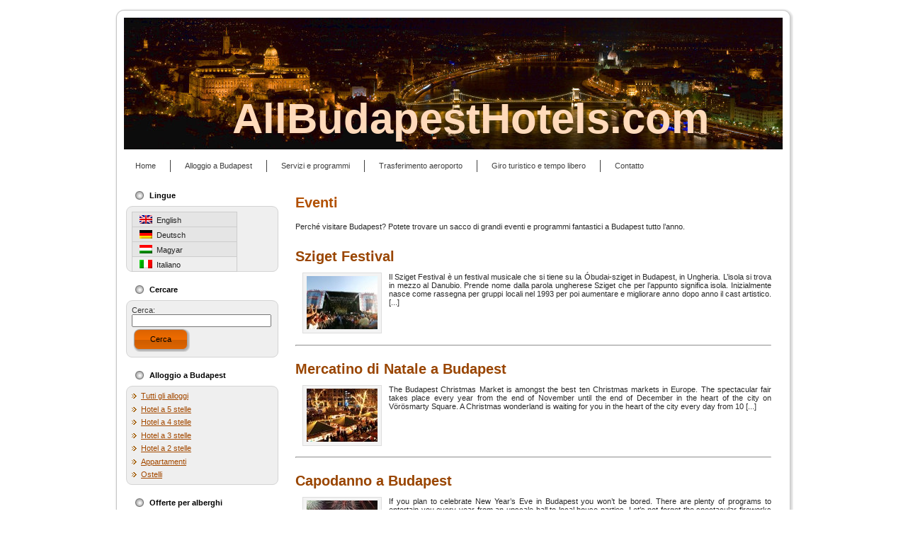

--- FILE ---
content_type: text/html; charset=UTF-8
request_url: http://www.allbudapesthotels.com/it/eventi
body_size: 8427
content:
<!DOCTYPE html PUBLIC "-//W3C//DTD XHTML 1.0 Transitional//EN" "http://www.w3.org/TR/xhtml1/DTD/xhtml1-transitional.dtd">
<html xmlns="http://www.w3.org/1999/xhtml" dir="ltr" lang="it-IT">
<head profile="http://gmpg.org/xfn/11">
<meta http-equiv="Content-Type" content="text/html; charset=UTF-8" />
<meta http-equiv="X-UA-Compatible" content="IE=EmulateIE7" />
<title>Eventi a Budapest - AllBudapestHotels.com</title>

<link rel="stylesheet" href="http://www.allbudapesthotels.com/wp-content/plugins/sitepress-multilingual-cms/res/css/language-selector.css?v=2.4.2" type="text/css" media="all" />
<script type="text/javascript" src="http://www.allbudapesthotels.com/wp-content/themes/all_budapest_hotels/script.js"></script>
<link rel="stylesheet" href="http://www.allbudapesthotels.com/wp-content/themes/all_budapest_hotels/style.css" type="text/css" media="screen" />
<!--[if IE 6]><link rel="stylesheet" href="http://www.allbudapesthotels.com/wp-content/themes/all_budapest_hotels/style.ie6.css" type="text/css" media="screen" /><![endif]-->
<link rel="alternate" type="application/rss+xml" title="RSS Feed AllBudapestHotels.com" href="http://www.allbudapesthotels.com/it/feed" />
<link rel="alternate" type="application/atom+xml" title="Feed Atom AllBudapestHotels.com" href="http://www.allbudapesthotels.com/it/feed/atom" /> 

<link rel="pingback" href="http://www.allbudapesthotels.com/xmlrpc.php" />
	<meta name="description" content="Perché visitare Budapest? Potete trovare un sacco di grandi eventi e programmi fantastici a Budapest tutto l&#039;anno." />
				
	<script type="text/javascript">//<![CDATA[
	// Google Analytics for WordPress by Yoast v4.2.2 | http://yoast.com/wordpress/google-analytics/
	var _gaq = _gaq || [];
	_gaq.push(['_setAccount','UA-298382-10']);
	_gaq.push(['_trackPageview'],['_trackPageLoadTime']);
	(function() {
		var ga = document.createElement('script'); ga.type = 'text/javascript'; ga.async = true;
		ga.src = ('https:' == document.location.protocol ? 'https://ssl' : 'http://www') + '.google-analytics.com/ga.js';
		var s = document.getElementsByTagName('script')[0]; s.parentNode.insertBefore(ga, s);
	})();
	//]]></script>
<link rel="alternate" type="application/rss+xml" title="AllBudapestHotels.com &raquo; Eventi Category Feed" href="http://www.allbudapesthotels.com/it/eventi/feed" />
<link rel='stylesheet' id='wpml-cms-nav-css-css'  href='http://www.allbudapesthotels.com/wp-content/plugins/wpml-cms-nav/res/css/navigation.css?ver=1.2.5' type='text/css' media='all' />
<link rel='stylesheet' id='cms-navigation-style-base-css'  href='http://www.allbudapesthotels.com/wp-content/plugins/wpml-cms-nav/res/css/cms-navigation-base.css?ver=1.2.5' type='text/css' media='screen' />
<link rel='stylesheet' id='cms-navigation-style-css'  href='http://www.allbudapesthotels.com/wp-content/plugins/wpml-cms-nav/res/css/cms-navigation.css?ver=1.2.5' type='text/css' media='screen' />
<link rel='stylesheet' id='lightboxStyle-css'  href='http://www.allbudapesthotels.com/wp-content/plugins/lightbox-plus/css/dark/colorbox.css?ver=2.0.2' type='text/css' media='screen' />
<link rel='stylesheet' id='wp-paginate-css'  href='http://www.allbudapesthotels.com/wp-content/plugins/wp-paginate/wp-paginate.css?ver=1.2.3' type='text/css' media='screen' />
<script type='text/javascript' src='http://www.allbudapesthotels.com/wp-includes/js/jquery/jquery.js?ver=1.7.1'></script>
<link rel="EditURI" type="application/rsd+xml" title="RSD" href="http://www.allbudapesthotels.com/xmlrpc.php?rsd" />
<link rel="wlwmanifest" type="application/wlwmanifest+xml" href="http://www.allbudapesthotels.com/wp-includes/wlwmanifest.xml" /> 
<meta name="generator" content="WordPress 3.3.1" />
<script type="text/javascript">var icl_lang = 'it';var icl_home = 'http://www.allbudapesthotels.com/it/';</script>
<script type="text/javascript" src="http://www.allbudapesthotels.com/wp-content/plugins/sitepress-multilingual-cms/res/js/sitepress.js"></script>
<meta name="generator" content="WPML ver:2.4.2 stt:27,1,3,23;0" />
<link rel="stylesheet" type="text/css" href="http://www.allbudapesthotels.com/wp-content/plugins/wp-recaptcha/recaptcha.css" /><link media="screen" type="text/css" href="http://www.allbudapesthotels.com/wp-content/plugins/zk-advanced-feature-post/css/style.css" id="zkafp_css" rel="stylesheet">
<style type="text/css">#lang_sel_list a.lang_sel_sel, #lang_sel_list a.lang_sel_sel:visited{color:#222222;}#lang_sel_list a:hover, #lang_sel_list a.lang_sel_sel:hover{color:#000000;}#lang_sel_list a.lang_sel_sel, #lang_sel_list a.lang_sel_sel:visited{background-color:#eeeeee;}#lang_sel_list a.lang_sel_sel:hover{background-color:#eeeeee;}#lang_sel_list ul a.lang_sel_other, #lang_sel_list ul a.lang_sel_other:visited{color:#222222;}#lang_sel_list ul a.lang_sel_other:hover{color:#000000;}#lang_sel_list ul a.lang_sel_other, #lang_sel li ul a:link, #lang_sel_list ul a.lang_sel_other:visited{background-color:#e5e5e5;}#lang_sel_list ul a.lang_sel_other:hover{background-color:#eeeeee;}#lang_sel_list a, #lang_sel_list a:visited{border-color:#cdcdcd;} #lang_sel_list  ul{border-top:1px solid #cdcdcd;}</style>
</head>
<body>
<div class="PageBackgroundGlare">
    <div class="PageBackgroundGlareImage"></div>
</div>
<div class="Main">
<div class="Sheet">
    <div class="Sheet-tl"></div>
    <div class="Sheet-tr"><div></div></div>
    <div class="Sheet-bl"><div></div></div>
    <div class="Sheet-br"><div></div></div>
    <div class="Sheet-tc"><div></div></div>
    <div class="Sheet-bc"><div></div></div>
    <div class="Sheet-cl"><div></div></div>
    <div class="Sheet-cr"><div></div></div>
    <div class="Sheet-cc"></div>
    <div class="Sheet-body">
<div class="Header">
    <div class="Header-png"></div>
    <div class="Header-jpeg"></div>
<div class="logo">
    <h1 id="name-text" class="logo-name">
        <a href="http://www.allbudapesthotels.com/it/">AllBudapestHotels.com</a></h1>
    <div id="slogan-text" class="logo-text">
        </div>
</div>

</div>
<div class="nav">
    <ul id="menu-main_it" class="artmenu"><li id="menu-item-78" class="page_item  menu-item-object-page menu-item-78"><a href="http://www.allbudapesthotels.com/it/" ><span><span>Home</span></span></a></li>
<li id="menu-item-382" class="menu-item menu-item-type-taxonomy menu-item-object-category menu-item-382"><a href="http://www.allbudapesthotels.com/it/budapest-it" ><span><span>Alloggio a Budapest</span></span></a>
<ul class="children ">
	<li id="menu-item-10269" class="menu-item menu-item-type-taxonomy menu-item-object-category menu-item-10269"><a href="http://www.allbudapesthotels.com/it/budapest-it/hotel-a-5-stelle" ><span><span>Hotel a 5 stelle</span></span></a></li>
	<li id="menu-item-10268" class="menu-item menu-item-type-taxonomy menu-item-object-category menu-item-10268"><a href="http://www.allbudapesthotels.com/it/budapest-it/hotel-a-4-stelle" ><span><span>Hotel a 4 stelle</span></span></a></li>
	<li id="menu-item-10267" class="menu-item menu-item-type-taxonomy menu-item-object-category menu-item-10267"><a href="http://www.allbudapesthotels.com/it/budapest-it/hotel-a-3-stelle" ><span><span>Hotel a 3 stelle</span></span></a></li>
	<li id="menu-item-10266" class="menu-item menu-item-type-taxonomy menu-item-object-category menu-item-10266"><a href="http://www.allbudapesthotels.com/it/budapest-it/hotel-a-2-stelle" ><span><span>Hotel a 2 stelle</span></span></a></li>
	<li id="menu-item-10265" class="menu-item menu-item-type-taxonomy menu-item-object-category menu-item-10265"><a href="http://www.allbudapesthotels.com/it/budapest-it/appartamenti" ><span><span>Appartamenti</span></span></a></li>
	<li id="menu-item-10270" class="menu-item menu-item-type-taxonomy menu-item-object-category menu-item-10270"><a href="http://www.allbudapesthotels.com/it/budapest-it/ostelli" ><span><span>Ostelli</span></span></a></li>
</ul>
</li>
<li id="menu-item-646" class="menu-item menu-item-type-taxonomy menu-item-object-category current-menu-ancestor current-menu-parent menu-item-646"><a href="http://www.allbudapesthotels.com/it/servizi-programmi" ><span><span>Servizi e programmi</span></span></a>
<ul class="children ">
	<li id="menu-item-10311" class="page_item  menu-item-object-post menu-item-10311"><a href="http://www.allbudapesthotels.com/it/trasferimento-aeroporto-budapest" ><span><span>Trasferimento aeroporto</span></span></a></li>
	<li id="menu-item-10315" class="menu-item menu-item-type-taxonomy menu-item-object-category menu-item-10315"><a href="http://www.allbudapesthotels.com/it/giro-turistico-tempo-libero" ><span><span>Giro turistico e tempo libero</span></span></a></li>
	<li id="menu-item-10317" class="menu-item menu-item-type-taxonomy menu-item-object-category menu-item-10317"><a href="http://www.allbudapesthotels.com/it/noleggio-veicoli" ><span><span>Noleggio veicoli</span></span></a></li>
	<li id="menu-item-10319" class="menu-item menu-item-type-taxonomy menu-item-object-category menu-item-10319"><a href="http://www.allbudapesthotels.com/it/ristoranti-bar" ><span><span>Ristoranti e bar</span></span></a></li>
	<li id="menu-item-10316" class="menu-item menu-item-type-taxonomy menu-item-object-category menu-item-10316"><a href="http://www.allbudapesthotels.com/it/luoghi-di-eventi" ><span><span>Luoghi di eventi</span></span></a></li>
	<li id="menu-item-10312" class="page_item  menu-item-object-post menu-item-10312"><a href="http://www.allbudapesthotels.com/it/trattamenti-dentali" ><span><span>Trattamenti dentali</span></span></a></li>
	<li id="menu-item-10320" class="menu-item menu-item-type-taxonomy menu-item-object-category menu-item-10320"><a href="http://www.allbudapesthotels.com/it/terme-spa" ><span><span>Terme e Spa</span></span></a></li>
	<li id="menu-item-10314" class="menu-item menu-item-type-taxonomy menu-item-object-category current-menu-item menu-item-10314"><a href="http://www.allbudapesthotels.com/it/eventi" ><span><span>Eventi</span></span></a></li>
</ul>
</li>
<li id="menu-item-384" class="page_item  menu-item-object-post menu-item-384"><a href="http://www.allbudapesthotels.com/it/trasferimento-aeroporto-budapest" ><span><span>Trasferimento aeroporto</span></span></a></li>
<li id="menu-item-383" class="menu-item menu-item-type-taxonomy menu-item-object-category menu-item-383"><a href="http://www.allbudapesthotels.com/it/giro-turistico-tempo-libero" ><span><span>Giro turistico e tempo libero</span></span></a>
<ul class="children ">
	<li id="menu-item-10294" class="menu-item menu-item-type-taxonomy menu-item-object-category menu-item-10294"><a href="http://www.allbudapesthotels.com/it/giro-turistico-tempo-libero/gite-bus" ><span><span>Gite in bus</span></span></a></li>
	<li id="menu-item-10291" class="menu-item menu-item-type-taxonomy menu-item-object-category menu-item-10291"><a href="http://www.allbudapesthotels.com/it/giro-turistico-tempo-libero/gite-piedi" ><span><span>Gite a piedi</span></span></a></li>
	<li id="menu-item-10293" class="menu-item menu-item-type-taxonomy menu-item-object-category menu-item-10293"><a href="http://www.allbudapesthotels.com/it/giro-turistico-tempo-libero/gite-bici" ><span><span>Gite in bici</span></span></a></li>
	<li id="menu-item-10292" class="menu-item menu-item-type-taxonomy menu-item-object-category menu-item-10292"><a href="http://www.allbudapesthotels.com/it/giro-turistico-tempo-libero/gite-barca" ><span><span>Gite in barca</span></span></a></li>
	<li id="menu-item-10947" class="menu-item menu-item-type-taxonomy menu-item-object-category menu-item-10947"><a href="http://www.allbudapesthotels.com/it/giro-turistico-tempo-libero/cibi-bevande" ><span><span>Cibi e bevande</span></span></a></li>
	<li id="menu-item-10295" class="menu-item menu-item-type-taxonomy menu-item-object-category menu-item-10295"><a href="http://www.allbudapesthotels.com/it/giro-turistico-tempo-libero/programmi-notte" ><span><span>Programmi di notte</span></span></a></li>
	<li id="menu-item-10959" class="menu-item menu-item-type-taxonomy menu-item-object-category menu-item-10959"><a href="http://www.allbudapesthotels.com/it/giro-turistico-tempo-libero/feste-divertimento" ><span><span>Feste e divertimento</span></span></a></li>
	<li id="menu-item-10903" class="menu-item menu-item-type-taxonomy menu-item-object-category menu-item-10903"><a href="http://www.allbudapesthotels.com/it/giro-turistico-tempo-libero/escursioni-giornaliere" ><span><span>Escursioni giornaliere</span></span></a></li>
</ul>
</li>
<li id="menu-item-6970" class="page_item  menu-item-object-post menu-item-6970"><a href="http://www.allbudapesthotels.com/it/contatto" ><span><span>Contatto</span></span></a></li>
</ul>        <div class="l">
    </div>
    <div class="r">
        <div>
        </div>
    </div>
</div>
<div class="contentLayout">
<div class="sidebar1">
<div class="sidebar1">
<div class="Block">
    <div class="Block-body">
<div class="BlockHeader">
    <div class="header-tag-icon">
        <div class="BlockHeader-text">
Lingue
        </div>
    </div>
    <div class="l"></div>
    <div class="r"><div></div></div>
</div>
<div class="BlockContent">
    <div class="BlockContent-tl"></div>
    <div class="BlockContent-tr"><div></div></div>
    <div class="BlockContent-bl"><div></div></div>
    <div class="BlockContent-br"><div></div></div>
    <div class="BlockContent-tc"><div></div></div>
    <div class="BlockContent-bc"><div></div></div>
    <div class="BlockContent-cl"><div></div></div>
    <div class="BlockContent-cr"><div></div></div>
    <div class="BlockContent-cc"></div>
    <div class="BlockContent-body">
        
<div id="lang_sel_list">           
            <ul>
                                <li class="icl-en">          
                    <a href="http://www.allbudapesthotels.com/events" class="lang_sel_other">
                                    
                    <img  class="iclflag" src="http://www.allbudapesthotels.com/wp-content/plugins/sitepress-multilingual-cms/res/flags/en.png" alt="en" />&nbsp;                    
                                        English                    </a>
                </li>
                                <li class="icl-de">          
                    <a href="http://www.allbudapesthotels.com/de/veranstaltungen" class="lang_sel_other">
                                    
                    <img  class="iclflag" src="http://www.allbudapesthotels.com/wp-content/plugins/sitepress-multilingual-cms/res/flags/de.png" alt="de" />&nbsp;                    
                                        Deutsch                    </a>
                </li>
                                <li class="icl-hu">          
                    <a href="http://www.allbudapesthotels.com/hu/rendezvenyek" class="lang_sel_other">
                                    
                    <img  class="iclflag" src="http://www.allbudapesthotels.com/wp-content/plugins/sitepress-multilingual-cms/res/flags/hu.png" alt="hu" />&nbsp;                    
                                        Magyar                    </a>
                </li>
                                <li class="icl-it">          
                    <a href="http://www.allbudapesthotels.com/it/eventi" class="lang_sel_sel">
                                    
                    <img  class="iclflag" src="http://www.allbudapesthotels.com/wp-content/plugins/sitepress-multilingual-cms/res/flags/it.png" alt="it" />&nbsp;                    
                                        Italiano                    </a>
                </li>
                            </ul>
</div>

    </div>
</div>

    </div>
</div>
<div class="Block">
    <div class="Block-body">
<div class="BlockHeader">
    <div class="header-tag-icon">
        <div class="BlockHeader-text">
Cercare
        </div>
    </div>
    <div class="l"></div>
    <div class="r"><div></div></div>
</div>
<div class="BlockContent">
    <div class="BlockContent-tl"></div>
    <div class="BlockContent-tr"><div></div></div>
    <div class="BlockContent-bl"><div></div></div>
    <div class="BlockContent-br"><div></div></div>
    <div class="BlockContent-tc"><div></div></div>
    <div class="BlockContent-bc"><div></div></div>
    <div class="BlockContent-cl"><div></div></div>
    <div class="BlockContent-cr"><div></div></div>
    <div class="BlockContent-cc"></div>
    <div class="BlockContent-body">
<form method="get" id="searchform" action="http://www.allbudapesthotels.com/it//">

<label for="s">Cerca:</label>

<div><input type="text" value="" name="s" id="s" style="width: 95%;" />

<button class="Button" type="submit" name="search">
 <span class="btn">
  <span class="t">Cerca</span>
  <span class="r"><span></span></span>
  <span class="l"></span>
 </span>
</button>
</div>
</form>


    </div>
</div>

    </div>
</div>
<div class="Block">
    <div class="Block-body">
<div class="BlockHeader">
    <div class="header-tag-icon">
        <div class="BlockHeader-text">
Alloggio a Budapest
        </div>
    </div>
    <div class="l"></div>
    <div class="r"><div></div></div>
</div>
<div class="BlockContent">
    <div class="BlockContent-tl"></div>
    <div class="BlockContent-tr"><div></div></div>
    <div class="BlockContent-bl"><div></div></div>
    <div class="BlockContent-br"><div></div></div>
    <div class="BlockContent-tc"><div></div></div>
    <div class="BlockContent-bc"><div></div></div>
    <div class="BlockContent-cl"><div></div></div>
    <div class="BlockContent-cr"><div></div></div>
    <div class="BlockContent-cc"></div>
    <div class="BlockContent-body">
<div class="menu-accommodation_it-container"><ul id="menu-accommodation_it" class="menu"><li id="menu-item-378" class="menu-item menu-item-type-taxonomy menu-item-object-category menu-item-378"><a href="http://www.allbudapesthotels.com/it/budapest-it" >Tutti gli alloggi</a></li>
<li id="menu-item-136" class="menu-item menu-item-type-taxonomy menu-item-object-category menu-item-136"><a href="http://www.allbudapesthotels.com/it/budapest-it/hotel-a-5-stelle" >Hotel a 5 stelle</a></li>
<li id="menu-item-135" class="menu-item menu-item-type-taxonomy menu-item-object-category menu-item-135"><a href="http://www.allbudapesthotels.com/it/budapest-it/hotel-a-4-stelle" >Hotel a 4 stelle</a></li>
<li id="menu-item-134" class="menu-item menu-item-type-taxonomy menu-item-object-category menu-item-134"><a href="http://www.allbudapesthotels.com/it/budapest-it/hotel-a-3-stelle" >Hotel a 3 stelle</a></li>
<li id="menu-item-133" class="menu-item menu-item-type-taxonomy menu-item-object-category menu-item-133"><a href="http://www.allbudapesthotels.com/it/budapest-it/hotel-a-2-stelle" >Hotel a 2 stelle</a></li>
<li id="menu-item-132" class="menu-item menu-item-type-taxonomy menu-item-object-category menu-item-132"><a href="http://www.allbudapesthotels.com/it/budapest-it/appartamenti" >Appartamenti</a></li>
<li id="menu-item-137" class="menu-item menu-item-type-taxonomy menu-item-object-category menu-item-137"><a href="http://www.allbudapesthotels.com/it/budapest-it/ostelli" >Ostelli</a></li>
</ul></div>
    </div>
</div>

    </div>
</div>
<div class="Block">
    <div class="Block-body">
<div class="BlockHeader">
    <div class="header-tag-icon">
        <div class="BlockHeader-text">
Offerte per alberghi
        </div>
    </div>
    <div class="l"></div>
    <div class="r"><div></div></div>
</div>
<div class="BlockContent">
    <div class="BlockContent-tl"></div>
    <div class="BlockContent-tr"><div></div></div>
    <div class="BlockContent-bl"><div></div></div>
    <div class="BlockContent-br"><div></div></div>
    <div class="BlockContent-tc"><div></div></div>
    <div class="BlockContent-bc"><div></div></div>
    <div class="BlockContent-cl"><div></div></div>
    <div class="BlockContent-cr"><div></div></div>
    <div class="BlockContent-cc"></div>
    <div class="BlockContent-body">
<ul class="zk-afp"><li class="link-only">
					<a href="http://www.allbudapesthotels.com/it/mercure-budapest-city-center" title="Mercure Budapest City Center">Mercure Budapest City Center</a>
					</li><li class="link-only">
					<a href="http://www.allbudapesthotels.com/it/hotel-gellert-budapest" title="Danubius Hotel Gellért">Danubius Hotel Gellért</a>
					</li><li class="link-only">
					<a href="http://www.allbudapesthotels.com/it/hotel-matyas-budapest" title="City Hotel Mátyás">City Hotel Mátyás</a>
					</li><li class="link-only">
					<a href="http://www.allbudapesthotels.com/it/albergo-bo18" title="Bo18 Hotel">Bo18 Hotel</a>
					</li><li class="link-only">
					<a href="http://www.allbudapesthotels.com/it/atrium-fashion-hotel" title="Atrium Fashion Hotel">Atrium Fashion Hotel</a>
					</li><li class="link-only">
					<a href="http://www.allbudapesthotels.com/it/silver-hotel-budapest-city-center" title="Silver Hotel Budapest City Center">Silver Hotel Budapest City Center</a>
					</li><li class="link-only">
					<a href="http://www.allbudapesthotels.com/it/central-green-hotel-2" title="Central Green Hotel">Central Green Hotel</a>
					</li><li class="link-only">
					<a href="http://www.allbudapesthotels.com/it/ramada-plaza" title="Ramada Plaza">Ramada Plaza</a>
					</li><div class="clear"></div></ul>
    </div>
</div>

    </div>
</div>
<div class="Block">
    <div class="Block-body">
<div class="BlockHeader">
    <div class="header-tag-icon">
        <div class="BlockHeader-text">
Offerte per appartamenti
        </div>
    </div>
    <div class="l"></div>
    <div class="r"><div></div></div>
</div>
<div class="BlockContent">
    <div class="BlockContent-tl"></div>
    <div class="BlockContent-tr"><div></div></div>
    <div class="BlockContent-bl"><div></div></div>
    <div class="BlockContent-br"><div></div></div>
    <div class="BlockContent-tc"><div></div></div>
    <div class="BlockContent-bc"><div></div></div>
    <div class="BlockContent-cl"><div></div></div>
    <div class="BlockContent-cr"><div></div></div>
    <div class="BlockContent-cc"></div>
    <div class="BlockContent-body">
<ul class="zk-afp"><li class="link-only">
					<a href="http://www.allbudapesthotels.com/it/elite-appartamenti" title="Elite Appartamenti">Elite Appartamenti</a>
					</li><li class="link-only">
					<a href="http://www.allbudapesthotels.com/it/judit-appartamenti" title="Judit Appartamenti">Judit Appartamenti</a>
					</li><li class="link-only">
					<a href="http://www.allbudapesthotels.com/it/leslie-apartments-2" title="Leslie Apartments">Leslie Apartments</a>
					</li><li class="link-only">
					<a href="http://www.allbudapesthotels.com/it/aparthotel-agape" title="Aparthotel Agape">Aparthotel Agape</a>
					</li><li class="link-only">
					<a href="http://www.allbudapesthotels.com/it/akacfa-appartamenti" title="Akácfa Appartamenti">Akácfa Appartamenti</a>
					</li><li class="link-only">
					<a href="http://www.allbudapesthotels.com/it/astra-appartamenti" title="Astra Appartamenti">Astra Appartamenti</a>
					</li><li class="link-only">
					<a href="http://www.allbudapesthotels.com/it/central-apartments" title="Central Apartments">Central Apartments</a>
					</li><li class="link-only">
					<a href="http://www.allbudapesthotels.com/it/all-4u-apartments" title="All-4U Apartments">All-4U Apartments</a>
					</li><div class="clear"></div></ul>
    </div>
</div>

    </div>
</div>
<div class="Block">
    <div class="Block-body">
<div class="BlockHeader">
    <div class="header-tag-icon">
        <div class="BlockHeader-text">
Offerte per programmi
        </div>
    </div>
    <div class="l"></div>
    <div class="r"><div></div></div>
</div>
<div class="BlockContent">
    <div class="BlockContent-tl"></div>
    <div class="BlockContent-tr"><div></div></div>
    <div class="BlockContent-bl"><div></div></div>
    <div class="BlockContent-br"><div></div></div>
    <div class="BlockContent-tc"><div></div></div>
    <div class="BlockContent-bc"><div></div></div>
    <div class="BlockContent-cl"><div></div></div>
    <div class="BlockContent-cr"><div></div></div>
    <div class="BlockContent-cc"></div>
    <div class="BlockContent-body">
<ul class="zk-afp"><li class="link-only">
					<a href="http://www.allbudapesthotels.com/it/trasferimento-aeroporto-budapest" title="Trasferimento aeroporto">Trasferimento aeroporto</a>
					</li><li class="link-only">
					<a href="http://www.allbudapesthotels.com/it/giro-turistico-tempo-libero" title="Giro turistico e tempo libero">Giro turistico e tempo libero</a>
					</li><li class="link-only">
					<a href="http://www.allbudapesthotels.com/it/noleggio-veicoli" title="Noleggio veicoli">Noleggio veicoli</a>
					</li><li class="link-only">
					<a href="http://www.allbudapesthotels.com/it/ristoranti-bar" title="Ristoranti e bar">Ristoranti e bar</a>
					</li><li class="link-only">
					<a href="http://www.allbudapesthotels.com/it/luoghi-di-eventi" title="Luoghi di eventi">Luoghi di eventi</a>
					</li><li class="link-only">
					<a href="http://www.allbudapesthotels.com/it/trattamenti-dentali" title="Trattamenti dentali">Trattamenti dentali</a>
					</li><li class="link-only">
					<a href="http://www.allbudapesthotels.com/it/terme-spa" title="Terme e Spa">Terme e Spa</a>
					</li><li class="link-only">
					<a href="http://www.allbudapesthotels.com/it/eventi" title="Eventi">Eventi</a>
					</li><div class="clear"></div></ul>
    </div>
</div>

    </div>
</div>
<div class="Block">
    <div class="Block-body">
<div class="BlockHeader">
    <div class="header-tag-icon">
        <div class="BlockHeader-text">
Offerte per giri turistici
        </div>
    </div>
    <div class="l"></div>
    <div class="r"><div></div></div>
</div>
<div class="BlockContent">
    <div class="BlockContent-tl"></div>
    <div class="BlockContent-tr"><div></div></div>
    <div class="BlockContent-bl"><div></div></div>
    <div class="BlockContent-br"><div></div></div>
    <div class="BlockContent-tc"><div></div></div>
    <div class="BlockContent-bc"><div></div></div>
    <div class="BlockContent-cl"><div></div></div>
    <div class="BlockContent-cr"><div></div></div>
    <div class="BlockContent-cc"></div>
    <div class="BlockContent-body">
<ul class="zk-afp"><li class="link-only">
					<a href="http://www.allbudapesthotels.com/it/city-tour-di-budapest" title="City tour di Budapest">City tour di Budapest</a>
					</li><li class="link-only">
					<a href="http://www.allbudapesthotels.com/it/city-tour-con-visita-al-parlamento" title="City tour con visita al Parlamento">City tour con visita al Parlamento</a>
					</li><li class="link-only">
					<a href="http://www.allbudapesthotels.com/it/dictatour-del-comunismo" title="DictaTour del comunismo">DictaTour del comunismo</a>
					</li><li class="link-only">
					<a href="http://www.allbudapesthotels.com/it/riverride-autobus-galleggiante" title="RiverRide &#8211; l&#8217;autobus galleggiante">RiverRide &#8211; l&#8217;autobus galleggiante</a>
					</li><div class="clear"></div></ul>
    </div>
</div>

    </div>
</div>
<div class="Block">
    <div class="Block-body">
<div class="BlockHeader">
    <div class="header-tag-icon">
        <div class="BlockHeader-text">
Escursioni da Budapest
        </div>
    </div>
    <div class="l"></div>
    <div class="r"><div></div></div>
</div>
<div class="BlockContent">
    <div class="BlockContent-tl"></div>
    <div class="BlockContent-tr"><div></div></div>
    <div class="BlockContent-bl"><div></div></div>
    <div class="BlockContent-br"><div></div></div>
    <div class="BlockContent-tc"><div></div></div>
    <div class="BlockContent-bc"><div></div></div>
    <div class="BlockContent-cl"><div></div></div>
    <div class="BlockContent-cr"><div></div></div>
    <div class="BlockContent-cc"></div>
    <div class="BlockContent-body">
<ul class="zk-afp"><li class="link-only">
					<a href="http://www.allbudapesthotels.com/it/puszta-tour" title="Puszta Tour">Puszta Tour</a>
					</li><li class="link-only">
					<a href="http://www.allbudapesthotels.com/it/lansa-del-danubio-tour" title="L&#8217;ansa del Danubio Tour">L&#8217;ansa del Danubio Tour</a>
					</li><li class="link-only">
					<a href="http://www.allbudapesthotels.com/it/visita-szentendre-barca-lusso" title="Visita di Szentendre in barca di lusso">Visita di Szentendre in barca di lusso</a>
					</li><div class="clear"></div></ul>
    </div>
</div>

    </div>
</div>
<div class="Block">
    <div class="Block-body">
<div class="BlockHeader">
    <div class="header-tag-icon">
        <div class="BlockHeader-text">
Noleggio veicoli
        </div>
    </div>
    <div class="l"></div>
    <div class="r"><div></div></div>
</div>
<div class="BlockContent">
    <div class="BlockContent-tl"></div>
    <div class="BlockContent-tr"><div></div></div>
    <div class="BlockContent-bl"><div></div></div>
    <div class="BlockContent-br"><div></div></div>
    <div class="BlockContent-tc"><div></div></div>
    <div class="BlockContent-bc"><div></div></div>
    <div class="BlockContent-cl"><div></div></div>
    <div class="BlockContent-cr"><div></div></div>
    <div class="BlockContent-cc"></div>
    <div class="BlockContent-body">
<ul class="zk-afp"><li class="link-only">
					<a href="http://www.allbudapesthotels.com/it/noleggio-bici" title="Noleggio bici">Noleggio bici</a>
					</li><li class="link-only">
					<a href="http://www.allbudapesthotels.com/it/noleggio-auto" title="Noleggio auto">Noleggio auto</a>
					</li><li class="link-only">
					<a href="http://www.allbudapesthotels.com/it/noleggio-furgoni" title="Noleggio furgoni">Noleggio furgoni</a>
					</li><li class="link-only">
					<a href="http://www.allbudapesthotels.com/it/noleggio-minibus" title="Noleggio minibus">Noleggio minibus</a>
					</li><div class="clear"></div></ul>
    </div>
</div>

    </div>
</div>
<div class="Block">
    <div class="Block-body">
<div class="BlockHeader">
    <div class="header-tag-icon">
        <div class="BlockHeader-text">
Offerte per ristoranti
        </div>
    </div>
    <div class="l"></div>
    <div class="r"><div></div></div>
</div>
<div class="BlockContent">
    <div class="BlockContent-tl"></div>
    <div class="BlockContent-tr"><div></div></div>
    <div class="BlockContent-bl"><div></div></div>
    <div class="BlockContent-br"><div></div></div>
    <div class="BlockContent-tc"><div></div></div>
    <div class="BlockContent-bc"><div></div></div>
    <div class="BlockContent-cl"><div></div></div>
    <div class="BlockContent-cr"><div></div></div>
    <div class="BlockContent-cc"></div>
    <div class="BlockContent-body">
<ul class="zk-afp"><li class="link-only">
					<a href="http://www.allbudapesthotels.com/it/matyas-pince-ristorante" title="Matyas Pince Ristorante">Matyas Pince Ristorante</a>
					</li><li class="link-only">
					<a href="http://www.allbudapesthotels.com/it/spoon-cafe-lounge" title="Spoon Cafe &#038; Lounge">Spoon Cafe &#038; Lounge</a>
					</li><li class="link-only">
					<a href="http://www.allbudapesthotels.com/it/ristorante-kiraly" title="Ristorante Kiraly">Ristorante Kiraly</a>
					</li><li class="link-only">
					<a href="http://www.allbudapesthotels.com/it/ven-hajo-ristorante" title="Vén Hajó Ristorante">Vén Hajó Ristorante</a>
					</li><div class="clear"></div></ul>
    </div>
</div>

    </div>
</div>
<div class="Block">
    <div class="Block-body">
<div class="BlockHeader">
    <div class="header-tag-icon">
        <div class="BlockHeader-text">
Luoghi di eventi
        </div>
    </div>
    <div class="l"></div>
    <div class="r"><div></div></div>
</div>
<div class="BlockContent">
    <div class="BlockContent-tl"></div>
    <div class="BlockContent-tr"><div></div></div>
    <div class="BlockContent-bl"><div></div></div>
    <div class="BlockContent-br"><div></div></div>
    <div class="BlockContent-tc"><div></div></div>
    <div class="BlockContent-bc"><div></div></div>
    <div class="BlockContent-cl"><div></div></div>
    <div class="BlockContent-cr"><div></div></div>
    <div class="BlockContent-cc"></div>
    <div class="BlockContent-body">
<ul class="zk-afp"><li class="link-only">
					<a href="http://www.allbudapesthotels.com/it/centro-congressi-budapest" title="Centro Congressi Budapest">Centro Congressi Budapest</a>
					</li><li class="link-only">
					<a href="http://www.allbudapesthotels.com/it/la-nave-europa" title="La Nave Európa">La Nave Európa</a>
					</li><li class="link-only">
					<a href="http://www.allbudapesthotels.com/it/mercato-coperto-centrale" title="Mercato Coperto Centrale">Mercato Coperto Centrale</a>
					</li><li class="link-only">
					<a href="http://www.allbudapesthotels.com/it/navi-per-eventi" title="Navi per eventi">Navi per eventi</a>
					</li><div class="clear"></div></ul>
    </div>
</div>

    </div>
</div>
<div class="Block">
    <div class="Block-body">
<div class="BlockHeader">
    <div class="header-tag-icon">
        <div class="BlockHeader-text">
Eventi a Budapest
        </div>
    </div>
    <div class="l"></div>
    <div class="r"><div></div></div>
</div>
<div class="BlockContent">
    <div class="BlockContent-tl"></div>
    <div class="BlockContent-tr"><div></div></div>
    <div class="BlockContent-bl"><div></div></div>
    <div class="BlockContent-br"><div></div></div>
    <div class="BlockContent-tc"><div></div></div>
    <div class="BlockContent-bc"><div></div></div>
    <div class="BlockContent-cl"><div></div></div>
    <div class="BlockContent-cr"><div></div></div>
    <div class="BlockContent-cc"></div>
    <div class="BlockContent-body">
<ul class="zk-afp"><li class="link-only">
					<a href="http://www.allbudapesthotels.com/it/sziget-festival" title="Sziget Festival">Sziget Festival</a>
					</li><li class="link-only">
					<a href="http://www.allbudapesthotels.com/it/mercatino-di-natale-budapest" title="Mercatino di Natale a Budapest">Mercatino di Natale a Budapest</a>
					</li><li class="link-only">
					<a href="http://www.allbudapesthotels.com/it/capodanno-budapest" title="Capodanno a Budapest">Capodanno a Budapest</a>
					</li><li class="link-only">
					<a href="http://www.allbudapesthotels.com/it/formula-1-budapest-2" title="Formula 1 a Budapest">Formula 1 a Budapest</a>
					</li><div class="clear"></div></ul>
    </div>
</div>

    </div>
</div>
<div class="Block">
    <div class="Block-body">
<div class="BlockHeader">
    <div class="header-tag-icon">
        <div class="BlockHeader-text">
Alberghi a Budapest
        </div>
    </div>
    <div class="l"></div>
    <div class="r"><div></div></div>
</div>
<div class="BlockContent">
    <div class="BlockContent-tl"></div>
    <div class="BlockContent-tr"><div></div></div>
    <div class="BlockContent-bl"><div></div></div>
    <div class="BlockContent-br"><div></div></div>
    <div class="BlockContent-tc"><div></div></div>
    <div class="BlockContent-bc"><div></div></div>
    <div class="BlockContent-cl"><div></div></div>
    <div class="BlockContent-cr"><div></div></div>
    <div class="BlockContent-cc"></div>
    <div class="BlockContent-body">
        <div class="textwidget">A questo sito potete prenotare camere negli hotel a Budapest ad un prezzo basso. Vi offriamo una prenotazione online facile e veloce ai prezzi migliori possibile. Vi offriamo una vasta gamma di opzioni di alloggio a Budapest dagli ostelli agli hotel a 5 stelle di lusso, ma potete trovare anche degli alloggi privati, appartamenti monolocali e bilocali tra le nostre proposte. Se aveste bisogno di prenotazione di appartamento per corto o lungo periodo, posto adatto da eventi famigliari o aziendali, gruppi di turisti o di studenti, trasferimenti dall’aeroporto o tour della cittá vi preghiamo di non esitare a contattarci.</div>

    </div>
</div>

    </div>
</div>
</div>
</div>
<div class="content">


<div class="Post">
    <div class="Post-body">
<div class="Post-inner article">

<div class="PostContent">

<div class="alignright" style="margin-top: 5px;">
<div class="addthis_toolbox addthis_default_style addthis_16x16_style">
<a class="addthis_button_email"></a>
<a class="addthis_button_facebook"></a>
<a class="addthis_button_twitter"></a>
<a class="addthis_button_google"></a>
<a class="addthis_button_favorites"></a>
<a class="addthis_button_expanded"></a>
</div>
<script type="text/javascript">
var addthis_config = {
ui_language: "it"
}
</script>
<script type="text/javascript" src="http://s7.addthis.com/js/250/addthis_widget.js#pubid=ra-4e95a4612d5ac6a8"></script>
</div>

<h2 class="pagetitle">Eventi</h2>
<p>Perché visitare Budapest? Potete trovare un sacco di grandi eventi e programmi fantastici a Budapest tutto l&#8217;anno.</p>



</div>
<div class="cleared"></div>


</div>

    </div>
</div>



<div class="Post">
    <div class="Post-body">
<div class="Post-inner article">
<h2 class="PostHeaderIcon-wrapper">
<span class="PostHeader"><a href="http://www.allbudapesthotels.com/it/sziget-festival" rel="bookmark" title="Sziget Festival">
Sziget Festival</a></span>
</h2>
<div class="PostHeaderIcons metadata-icons">
</div>


<div class="PostContent">
<div class="wp-caption alignleft" style="width: 110px; height: 80px; margin-top: 0">
<a href="http://www.allbudapesthotels.com/it/sziget-festival" title="Sziget Festival"><a href="http://www.allbudapesthotels.com/it/sziget-festival"  title="Sziget Festival"><img src="http://www.allbudapesthotels.com/wp-content/uploads/2011/10/sziget-festival-budapest-100x75.jpg" class="attached-image" alt="Sziget Festival" width="100" height="75" /></a></a>
</div>

<div>
<p>Il Sziget Festival è un festival musicale che si tiene su la Óbudai-sziget in Budapest, in Ungheria. L&#8217;isola si trova in mezzo al Danubio. Prende nome dalla parola ungherese Sziget che per l&#8217;appunto significa isola. Inizialmente nasce come rassegna per gruppi locali nel 1993 per poi aumentare e migliorare anno dopo anno il cast artistico. [...]</p>
</div>
</div>
<div class="cleared"></div>
<hr>

<div class="PostFooterIcons metadata-icons">

</div>

</div>

    </div>
</div>

<div class="Post">
    <div class="Post-body">
<div class="Post-inner article">
<h2 class="PostHeaderIcon-wrapper">
<span class="PostHeader"><a href="http://www.allbudapesthotels.com/it/mercatino-di-natale-budapest" rel="bookmark" title="Mercatino di Natale a Budapest">
Mercatino di Natale a Budapest</a></span>
</h2>
<div class="PostHeaderIcons metadata-icons">
</div>


<div class="PostContent">
<div class="wp-caption alignleft" style="width: 110px; height: 80px; margin-top: 0">
<a href="http://www.allbudapesthotels.com/it/mercatino-di-natale-budapest" title="Mercatino di Natale a Budapest"><a href="http://www.allbudapesthotels.com/it/mercatino-di-natale-budapest"  title="Mercatino di Natale a Budapest"><img src="http://www.allbudapesthotels.com/wp-content/uploads/2011/10/budapest-christmas-fair-100x75.jpg" class="attached-image" alt="Mercatino di Natale a Budapest" width="100" height="75" /></a></a>
</div>

<div>
<p>The Budapest Christmas Market is amongst the best ten Christmas markets in Europe. The spectacular fair takes place every year from the end of November until the end of December in the heart of the city on Vörösmarty Square. A Christmas wonderland is waiting for you in the heart of the city every day from 10 [...]</p>
</div>
</div>
<div class="cleared"></div>
<hr>

<div class="PostFooterIcons metadata-icons">

</div>

</div>

    </div>
</div>

<div class="Post">
    <div class="Post-body">
<div class="Post-inner article">
<h2 class="PostHeaderIcon-wrapper">
<span class="PostHeader"><a href="http://www.allbudapesthotels.com/it/capodanno-budapest" rel="bookmark" title="Capodanno a Budapest">
Capodanno a Budapest</a></span>
</h2>
<div class="PostHeaderIcons metadata-icons">
</div>


<div class="PostContent">
<div class="wp-caption alignleft" style="width: 110px; height: 80px; margin-top: 0">
<a href="http://www.allbudapesthotels.com/it/capodanno-budapest" title="Capodanno a Budapest"><a href="http://www.allbudapesthotels.com/it/capodanno-budapest"  title="Capodanno a Budapest"><img src="http://www.allbudapesthotels.com/wp-content/uploads/2011/10/new-years-eve-budapest-100x75.jpg" class="attached-image" alt="Capodanno a Budapest" width="100" height="75" /></a></a>
</div>

<div>
<p>If you plan to celebrate New Year&#8217;s Eve in Budapest you won&#8217;t be bored. There are plenty of programs to entertain you every year from an upscale ball to local house parties. Let&#8217;s not forget the spectacular fireworks at midnight. Hungarians are very good at partying, people who look for every occasion to eat and drink well. One [...]</p>
</div>
</div>
<div class="cleared"></div>
<hr>

<div class="PostFooterIcons metadata-icons">

</div>

</div>

    </div>
</div>

<div class="Post">
    <div class="Post-body">
<div class="Post-inner article">
<h2 class="PostHeaderIcon-wrapper">
<span class="PostHeader"><a href="http://www.allbudapesthotels.com/it/formula-1-budapest-2" rel="bookmark" title="Formula 1 a Budapest">
Formula 1 a Budapest</a></span>
</h2>
<div class="PostHeaderIcons metadata-icons">
</div>


<div class="PostContent">
<div class="wp-caption alignleft" style="width: 110px; height: 80px; margin-top: 0">
<a href="http://www.allbudapesthotels.com/it/formula-1-budapest-2" title="Formula 1 a Budapest"><a href="http://www.allbudapesthotels.com/it/formula-1-budapest-2"  title="Formula 1 a Budapest"><img src="http://www.allbudapesthotels.com/wp-content/uploads/2011/10/formula-one-budapest-hungarian-grand-prix-100x75.jpg" class="attached-image" alt="Formula 1 a Budapest" width="100" height="75" /></a></a>
</div>

<div>
<p>The 1986 Formula One Hungarian Grand Prix was the first Formula One race to take place behind the Iron Curtain. Held at the twisty Hungaroring in Mogyoród near Budapest, the race has been a mainstay of the racing calendar. The first Grand Prix saw 200,000 people spectating, although tickets were expensive at the time. Due [...]</p>
</div>
</div>
<div class="cleared"></div>
<hr>

<div class="PostFooterIcons metadata-icons">

</div>

</div>

    </div>
</div>



</div>
</div>
<div class="cleared"></div>

<div id=footernav style='text-align:left;'>

</div><div class="cleared"></div>

<div class="Footer">
    <div class="Footer-inner">
                <div class="Footer-text">
<p>
<div id=hidden style='display:none;'></div>

<!-- <a href="#">Contact Us</a> | <a href="#">Terms of Use</a> | <a href="#">Trademarks</a> 
| <a href="#">Privacy Statement</a> | -->
 
<!--    <a href="http://www.allbudapesthotels.com/it/" title="AllBudapestHotels.com">AllBudapestHotels.com</a>-->

<ul id="menu-footer_it" class="footermenu"><li id="menu-item-344" class="page_item  menu-item-object-page menu-item-344"><a href="http://www.allbudapesthotels.com/it/" ><span><span>All Budapest Hotels</span></span></a></li>
<li id="menu-item-347" class="page_item  menu-item-object-page menu-item-347"><a href="http://www.allbudapesthotels.com/it/a-proposito" ><span><span>A proposito</span></span></a></li>
<li id="menu-item-346" class="page_item  menu-item-object-page menu-item-346"><a href="http://www.allbudapesthotels.com/it/domande-frequenti" ><span><span>Domande frequenti</span></span></a></li>
<li id="menu-item-345" class="page_item  menu-item-object-page menu-item-345"><a href="http://www.allbudapesthotels.com/it/informativa-sulla-privacy" ><span><span>Informativa sulla privacy</span></span></a></li>
</ul>
</div>
    </div>
    <div class="Footer-background">
    </div>
</div>

</div>
</div>
<div><script type="text/javascript" src="http://www.allbudapesthotels.com/wp-content/plugins/cryptx/js/cryptx.js"></script>
<!-- Lightbox Plus v2.3 - 2011.08.11 - Message: 1-->
<script type="text/javascript">
jQuery(document).ready(function($){
  $("a[rel*=lightbox]").colorbox({opacity:0.8});
  $(".lbpModal").colorbox({width:"860px",height:"780px",innerWidth:"50%",innerHeight:"50%",opacity:0.8,iframe:true});
});
</script>
                <script type="text/javascript">
                var sub = document.getElementById('submit');
                document.getElementById('recaptcha-submit-btn-area').appendChild (sub);
                document.getElementById('submit').tabIndex = 6;
                if ( typeof _recaptcha_wordpress_savedcomment != 'undefined') {
                        document.getElementById('comment').value = _recaptcha_wordpress_savedcomment;
                }
                document.getElementById('recaptcha_table').style.direction = 'ltr';
                </script><style>
   
 
h1.logo-name, h1.logo-name a, h1.logo-name a:link, h1.logo-name a:visited, h1.logo-name a:hover{
color:#ffdabb !important;
text-align:left;
font-size:60px;
}
.logo-text, .logo-text a{
text-align:left;
font-size:12px;
}
.logo{
left: 160px;
top:115px;
}


</style>
<div id="su-footer-links" style="text-align: center;"></div><script type='text/javascript' src='http://www.allbudapesthotels.com/wp-content/plugins/lightbox-plus/js/jquery.colorbox-min.js?ver=1.3.17.2'></script>
</div>
</div>

<!-- 775 query. 0.715 secondi. -->
</body>
</html>

--- FILE ---
content_type: text/css
request_url: http://www.allbudapesthotels.com/wp-content/plugins/zk-advanced-feature-post/css/style.css
body_size: 974
content:
.column-Featured_all {
	display: none;
}

.column-Featured_cat {
	width: 50px;
}

.zkafp_on, .zkafp_off, .zkafp_loading {
    width: 16px;
    height: 16px;
    cursor: pointer;
}

.zkafp_on {
    background: url(../img/stars.png) no-repeat 0 0;
}

.zkafp_off {
    background: url(../img/stars.png) no-repeat -16px 0;
}

.zkafp_loading {
    background: url(../img/loading.gif) no-repeat 0 0;
}

td.loading .zkafp_on, td.loading .zkafp_off {
    display: none;
}

td.loading .zkafp_loading {
    display: inline;
}

ul.zk-afp {
	padding: 0 !important;
	margin: 0 !important;
}

ul.zk-afp li {
	list-style: none; 
}

ul.zk-afp img {
	float: left;
	width: 100px;
	height: 100px;
	margin: 0 5px 5px 0 !important;
}

ul.zk-afp li.thumb-only {
	float: left;
}

ul.zk-afp li.exceprt {
	margin: 0 0 5px;
	clear: both;
}

ul.zk-afp li.exceprt p {
	margin: 0;
}

ul.zk-afp li.exceprt .readmore {
	text-align: right;
}